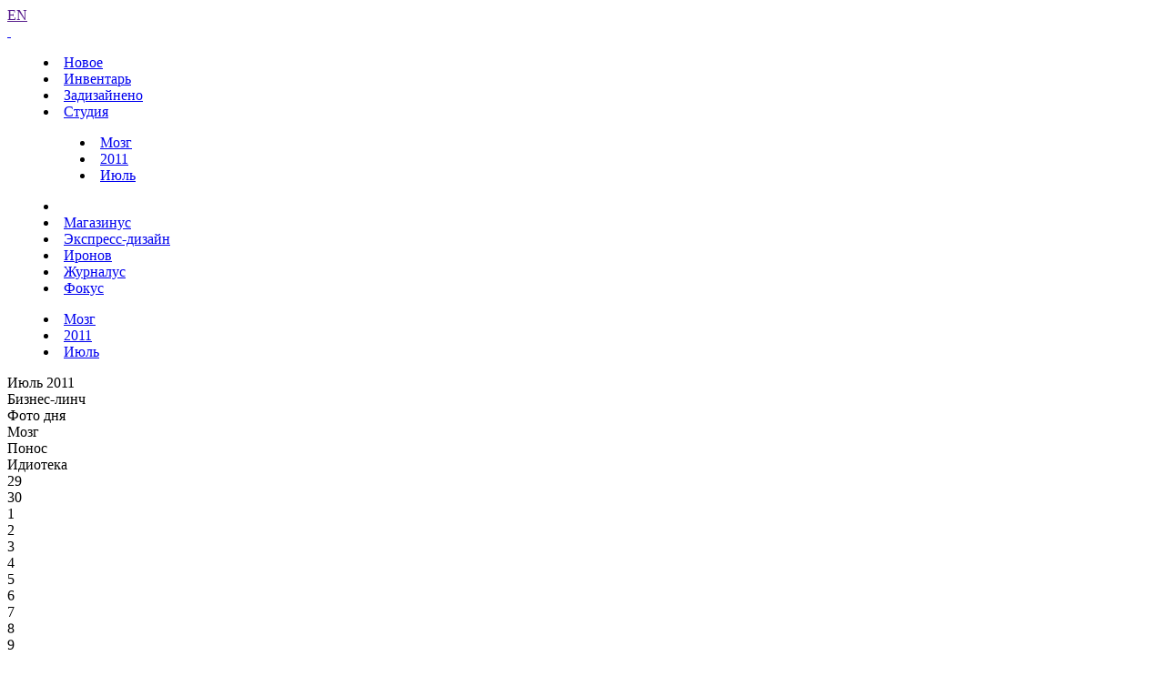

--- FILE ---
content_type: text/html; charset=UTF-8
request_url: https://www.artlebedev.ru/everything/brain/2011/07/07/
body_size: 6394
content:
<!DOCTYPE html>
<!-- Copyright (c) Art. Lebedev Studio | http://www.artlebedev.ru/ -->
<html lang="RU" class="lang-ru no-js">
<head>
<title>Зубная паста</title>
<meta charset="utf-8" />
<meta name="viewport" content="width=device-width, initial-scale=1.0" />
<meta http-equiv="X-UA-Compatible" content="IE=edge" />
<meta name="theme-color" content="#4149f2">
<meta property="og:title" content="Зубная паста" />
<meta name="twitter:title" content="Зубная паста" />
<meta name="title" content="Зубная паста">
<meta property="og:image" content="https://img.artlebedev.ru/everything/brain/files/8/6/861245101499044795115-1.jpg" />
<meta name="twitter:image" content="https://img.artlebedev.ru/everything/brain/files/8/6/861245101499044795115-1.jpg" />
<meta name="twitter:card" content="summary_large_image" />
<link rel="mask-icon" href="https://img.artlebedev.ru/icons/pin-safari.svg" color="#ed462f" />
<link rel="shortcut icon" href="https://img.artlebedev.ru/icons/favicon-set.ico" />
<link rel="alternate" type="application/rss+xml" title="RSS" href="https://www.artlebedev.ru/news.rdf" />
<link rel="apple-touch-icon" href="https://img.artlebedev.ru/icons/touch-icon-iphone.png" />
<link rel="apple-touch-icon" sizes="76x76" href="https://img.artlebedev.ru/icons/touch-icon-ipad.png" />
<link rel="apple-touch-icon" sizes="120x120" href="https://img.artlebedev.ru/icons/touch-icon-iphone-retina.png" />
<link rel="apple-touch-icon" sizes="152x152" href="https://img.artlebedev.ru/icons/touch-icon-ipad-retina.png" />
<link rel="image_src" href="https://img.artlebedev.ru/everything/brain/files/8/6/861245101499044795115-1.jpg" />
<link rel="stylesheet" type="text/css" href="https://img.artlebedev.ru/svalka/header-2016/v2/rev_1766671572/main.min.css" />
<link rel="stylesheet" type="text/css" href="/svalka/header-2016/v2/modules/worker-popup/css.css?1615418575" />
<link rel="stylesheet" type="text/css" crossorigin="" href="https://login.artlebedev.ru/assets/index.css" />
<script src="https://img.artlebedev.ru/svalka/header-2016/v2/rev_1766449947/main.min.js"></script>
<script src="https://img.artlebedev.ru/svalka/header-2016/v2/src/vue-resource.min.js"></script>
<script type="module" crossorigin="" src="https://login.artlebedev.ru/assets/index.js"></script>
</head>
<body class="header-2021 with-submenu">
<div class="als-body-wrap">
<div class="als-header-2021-padding"></div>
<div class="als-header-wrap-2021-outer"><div class="als-header-wrap-2021" id="als-header-wrap-2021">
<div class="als-header-wrap-2021-inner">
<div class="als-header-2021-mobile-trigger"></div>
<div class="als-header-2021-logo-container">
<div class="als-header-2023-logo" data-lang="RU"><a href="/"></a></div>
</div>
<div class="als-header-2021-buttons">
<a class="als-header-2021-nav-item-lang als-header-2021-nav-item" href="">EN</a>
<div class="als-header-2021-buttons-right">
<div class="site-als-login-button"><div id="als-login-button"></div></div><a href="/search/" class="als-header-2021-nav-item als-header-2021-buttons-search" data-toggle="als-search">&nbsp;</a>
</div>
</div>
<div class="als-header-2021-bottom">
<div class="als-header-2021-nav"><div class="als-header-2021-nav-scroll-container"><div class="als-header-2021-nav-container"><div class="als-header-2021-nav-wrapper">
<menu class="clearfix with-padding"><li><a class="als-header-2021-nav-item" href="/">Новое</a></li><li><a class="als-header-2021-nav-item" href="/tools/">Инвентарь</a></li><li><a id="menu-works" class="als-header-2021-nav-item" href="/everything/">Задизайнено</a></li><li class="active"><a class="als-header-2021-nav-item" href="/studio/">Студия</a><menu class="main-menu-submenu-2021"><li><a class="als-header-2021-nav-item" href="/everything/brain/">Мозг</a></li><li><a class="als-header-2021-nav-item" href="/everything/brain/2011/">2011</a></li><li><a class="als-header-2021-nav-item" href="/everything/brain/2011/07/">Июль</a></li></menu></li><li><div class="divider"></div></li><li><a class="als-header-2021-nav-item" href="https://store.artlebedev.ru/">Магазинус</a></li><li><a class="als-header-2021-nav-item" href="/express-design/"><nobr>Экспресс-дизайн</nobr></a></li><li><a class="als-header-2021-nav-item" href="https://ironov.artlebedev.ru/?utm_source=studio&utm_medium=main&utm_campaign=menu">Иронов</a></li><li><a class="als-header-2021-nav-item" href="https://zhurnalus.artlebedev.ru">Журналус</a></li><li><a class="als-header-2021-nav-item" href="https://fokus.artlebedev.ru/">Фокус</a></li></menu>
</div></div></div></div>
</div>
<div class="submenu-tablet-2021-wrapper"><menu class="submenu-tablet-2021">
<li><a href="/everything/brain/">Мозг</a></li>
<li><a href="/everything/brain/2011/">2011</a></li>
<li><a href="/everything/brain/2011/07/">Июль</a></li>
</menu></div>
</div>
</div></div>
<script>alsHeader2021.init()</script>
<div class="als-content-wrap" data-als-search="wrapper">
<div class="als-text everyday-rubric-container">	<div class="everyday-page-day">
<div id="everyday-calendar-state"></div>
<div id="calendar"></div>
<div id="everyday-calendar-top" class="everyday-calendar-top">
<div class="everyday-calendar everyday-calendar-bottom-cnt-5 everyday-calendar-wrapped everyday-calendar-top-cnt-1">
<div class="everyday-calendar-titles">
<div class="item everyday-calendar-titles-date">Июль 2011</div>
<div class="everyday-calendar-row-wrapper-hover everyday-calendar-row-wrapper-hover-prev">
<div class="item">Бизнес-линч</div>
<div class="item">Фото дня</div>
</div>
<div class="item">Мозг</div>
<div class="everyday-calendar-row-wrapper-hover everyday-calendar-row-wrapper-hover-next">
<div class="item">Понос</div>
<div class="item">Идиотека</div>
</div>
</div>
<div class="everyday-calendar-rows-wrapper-container">
<div class="everyday-calendar-rows-wrapper">
<div class="everyday-calendar-rows-wrapper-inner">
<div class="everyday-calendar-row everyday-calendar-row-dates"><div class="everyday-calendar-cell everyday-calendar-cell-dt">29</div><div class="everyday-calendar-cell everyday-calendar-cell-dt">30</div><div class="everyday-calendar-cell everyday-calendar-cell-dt">1</div><div class="everyday-calendar-cell everyday-calendar-cell-dt everyday-calendar-cell-dt-weekend">2</div><div class="everyday-calendar-cell everyday-calendar-cell-dt everyday-calendar-cell-dt-weekend">3</div><div class="everyday-calendar-cell everyday-calendar-cell-dt">4</div><div class="everyday-calendar-cell everyday-calendar-cell-dt">5</div><div class="everyday-calendar-cell everyday-calendar-cell-dt">6</div><div class="everyday-calendar-cell everyday-calendar-cell-dt">7</div><div class="everyday-calendar-cell everyday-calendar-cell-dt">8</div><div class="everyday-calendar-cell everyday-calendar-cell-dt everyday-calendar-cell-dt-weekend">9</div><div class="everyday-calendar-cell everyday-calendar-cell-dt everyday-calendar-cell-dt-weekend">10</div><div class="everyday-calendar-cell everyday-calendar-cell-dt">11</div><div class="everyday-calendar-cell everyday-calendar-cell-dt">12</div><div class="everyday-calendar-cell everyday-calendar-cell-dt">13</div><div class="everyday-calendar-cell everyday-calendar-cell-dt">14</div></div>
<div class="everyday-calendar-row-wrapper-hover everyday-calendar-row-wrapper-hover-prev">
<div class="everyday-calendar-row">
<div class="everyday-calendar-cell"><a href="/kovodstvo/business-lynch/2011/06/29/"><img src="https://img.artlebedev.ru/kovodstvo/business-lynch/files/A/F/thumb-AF679B36-69C3-476F-9145-5A0B69F0E45B.jpg" /></a></div><div class="everyday-calendar-cell"><a href="/kovodstvo/business-lynch/2011/06/30/"><img src="https://img.artlebedev.ru/kovodstvo/business-lynch/files/8/A/thumb-8A2F8365-1F7E-4CA0-850F-79D443F6656E.jpg" /></a></div><div class="everyday-calendar-cell"><a href="/kovodstvo/business-lynch/2011/07/01/"><img src="https://img.artlebedev.ru/kovodstvo/business-lynch/files/4/3/thumb-438BE127-2FE3-47DF-BEA1-05DB553A49C1.jpg" /></a></div><div class="everyday-calendar-cell"><a href="/kovodstvo/business-lynch/2011/07/02/"><img src="https://img.artlebedev.ru/kovodstvo/business-lynch/files/B/4/thumb-B4119963-8418-431B-8AE3-3C25D3DFD359.jpg" /></a></div><div class="everyday-calendar-cell"><a href="/kovodstvo/business-lynch/2011/07/03/"><img src="https://img.artlebedev.ru/kovodstvo/business-lynch/files/F/E/thumb-FE85022D-446A-4BA3-BCE1-2FE3954B3836.jpg" /></a></div><div class="everyday-calendar-cell"><a href="/kovodstvo/business-lynch/2011/07/04/"><img src="https://img.artlebedev.ru/kovodstvo/business-lynch/files/2/1/thumb-217E6963-A1A9-496C-BE25-CEBF01268004.jpg" /></a></div><div class="everyday-calendar-cell"><a href="/kovodstvo/business-lynch/2011/07/05/"><img src="https://img.artlebedev.ru/kovodstvo/business-lynch/files/2/8/thumb-2898F8E5-F7F9-4F1D-8067-AFC5C37F34B4.jpg" /></a></div><div class="everyday-calendar-cell"><a href="/kovodstvo/business-lynch/2011/07/06/"><img src="https://img.artlebedev.ru/kovodstvo/business-lynch/files/2/3/thumb-231033A2-9CEE-466B-8F3C-9852CB2A055C.jpg" /></a></div><div class="everyday-calendar-cell"><a href="/kovodstvo/business-lynch/2011/07/07/"><img src="https://img.artlebedev.ru/kovodstvo/business-lynch/files/5/9/thumb-59E88167-F7B2-42DE-8777-E3ACE3E85F9C.jpg" /></a></div><div class="everyday-calendar-cell"><a href="/kovodstvo/business-lynch/2011/07/08/"><img src="https://img.artlebedev.ru/kovodstvo/business-lynch/files/C/8/thumb-C8C5BA0C-8503-47A0-8F23-A374E39E04EB.jpg" /></a></div><div class="everyday-calendar-cell"><a href="/kovodstvo/business-lynch/2011/07/09/"><img src="https://img.artlebedev.ru/kovodstvo/business-lynch/files/2/9/thumb-2962FF41-78EF-43E7-8CF7-C593A36B87F3.jpg" /></a></div><div class="everyday-calendar-cell"><a href="/kovodstvo/business-lynch/2011/07/10/"><img src="https://img.artlebedev.ru/kovodstvo/business-lynch/files/D/E/thumb-DE1DD77D-F8E3-42CE-B950-CD3318DA62D9.jpg" /></a></div><div class="everyday-calendar-cell"><a href="/kovodstvo/business-lynch/2011/07/11/"><img src="https://img.artlebedev.ru/kovodstvo/business-lynch/files/5/1/thumb-51EA8B8F-402A-41B2-8B0D-56A678D81F3C.jpg" /></a></div><div class="everyday-calendar-cell"><a href="/kovodstvo/business-lynch/2011/07/12/"><img src="https://img.artlebedev.ru/kovodstvo/business-lynch/files/F/8/thumb-F814FCF1-E1F3-4A4C-82D1-7B400E413BDD.jpg" /></a></div><div class="everyday-calendar-cell"><a href="/kovodstvo/business-lynch/2011/07/13/"><img src="https://img.artlebedev.ru/kovodstvo/business-lynch/files/1/8/thumb-18D70433-4877-44B8-8101-3245A9C77038.jpg" /></a></div><div class="everyday-calendar-cell"><a href="/kovodstvo/business-lynch/2011/07/14/"><img src="https://img.artlebedev.ru/kovodstvo/business-lynch/files/1/B/thumb-1B438657-CF1A-4A5A-9102-B6BD2FDAE21E.jpg" /></a></div>
</div>
<div class="everyday-calendar-row">
<div class="everyday-calendar-cell"><a href="/photo/2011/06/29/"><img src="https://img.artlebedev.ru/photo/t/01C5D2D7-8522-4FEA-9B6F-DBE79C3CABCB.jpg" /></a></div><div class="everyday-calendar-cell"><a href="/photo/2011/06/30/"><img src="https://img.artlebedev.ru/photo/t/4BDECD73-8D64-47D5-BBEE-946DAD3953A1.jpg" /></a></div><div class="everyday-calendar-cell"><a href="/photo/2011/07/01/"><img src="https://img.artlebedev.ru/photo/t/093C3136-C8A7-45D8-BB18-503203AEA2DF.jpg" /></a></div><div class="everyday-calendar-cell"><a href="/photo/2011/07/02/"><img src="https://img.artlebedev.ru/photo/t/B9E95D40-7517-4064-BC95-195DE651BAFF.jpg" /></a></div><div class="everyday-calendar-cell"><a href="/photo/2011/07/03/"><img src="https://img.artlebedev.ru/photo/t/E9D54A93-2A66-4224-9774-38F42ADD5670.jpg" /></a></div><div class="everyday-calendar-cell"><a href="/photo/2011/07/04/"><img src="https://img.artlebedev.ru/photo/t/55A3F090-D883-4FF2-ABB7-0505F5E25945.jpg" /></a></div><div class="everyday-calendar-cell"><a href="/photo/2011/07/05/"><img src="https://img.artlebedev.ru/photo/t/E889CB28-8112-490C-876D-C28C85CA66D5.jpg" /></a></div><div class="everyday-calendar-cell"><a href="/photo/2011/07/06/"><img src="https://img.artlebedev.ru/photo/t/9340EF2A-626D-44C1-8D12-8FC1F44BB8AE.jpg" /></a></div><div class="everyday-calendar-cell"><a href="/photo/2011/07/07/"><img src="https://img.artlebedev.ru/photo/t/0E324345-2698-4C7D-9413-89638D6881DA.jpg" /></a></div><div class="everyday-calendar-cell"><a href="/photo/2011/07/08/"><img src="https://img.artlebedev.ru/photo/t/38F78044-71F2-4334-8613-60F39BD220E2.jpg" /></a></div><div class="everyday-calendar-cell"><a href="/photo/2011/07/09/"><img src="https://img.artlebedev.ru/photo/t/326E97B9-8373-4122-BB45-96BAB36045FD.jpg" /></a></div><div class="everyday-calendar-cell"><a href="/photo/2011/07/10/"><img src="https://img.artlebedev.ru/photo/t/93385AC1-06C7-4FFB-9353-1390E9678351.jpg" /></a></div><div class="everyday-calendar-cell"><a href="/photo/2011/07/11/"><img src="https://img.artlebedev.ru/photo/t/BA30D490-F919-43D8-B15D-C652B8A365DC.jpg" /></a></div><div class="everyday-calendar-cell"><a href="/photo/2011/07/12/"><img src="https://img.artlebedev.ru/photo/t/99B0FBDD-DFF5-4B10-BA96-6F026C16ADCB.jpg" /></a></div><div class="everyday-calendar-cell"><a href="/photo/2011/07/13/"><img src="https://img.artlebedev.ru/photo/t/81394424-CF53-4548-AA54-3E7711CFA4AB.jpg" /></a></div><div class="everyday-calendar-cell"><a href="/photo/2011/07/14/"><img src="https://img.artlebedev.ru/photo/t/25FA3E33-51BD-4471-A14D-87E30AC7807F.jpg" /></a></div>
</div>
</div>
<div class="everyday-calendar-row everyday-calendar-row-current">
<div class="everyday-calendar-cell"><a href="/everything/brain/2011/06/29/"><img src="https://img.artlebedev.ru/everything/brain/files/1/1/64_118196719567288033487-1.jpg" /></a></div><div class="everyday-calendar-cell"><a href="/everything/brain/2011/06/30/"><img src="https://img.artlebedev.ru/everything/brain/files/0/6/64_067251567325646320158-1.jpg" /></a></div><div class="everyday-calendar-cell"><a href="/everything/brain/2011/07/01/"><img src="https://img.artlebedev.ru/everything/brain/files/2/9/64_291071473469075134440-1.gif" /></a></div><div class="everyday-calendar-cell"><a href="/everything/brain/2011/07/02/"><img src="https://img.artlebedev.ru/everything/brain/files/9/6/64_960856119501097883538-1.jpg" /></a></div><div class="everyday-calendar-cell"><a href="/everything/brain/2011/07/03/"><img src="https://img.artlebedev.ru/everything/brain/files/8/4/64_844419867760433769736-1.jpg" /></a></div><div class="everyday-calendar-cell"><a href="/everything/brain/2011/07/04/"><img src="https://img.artlebedev.ru/everything/brain/files/6/1/64_614014163429838112450-1.jpg" /></a></div><div class="everyday-calendar-cell"><a href="/everything/brain/2011/07/05/"><img src="https://img.artlebedev.ru/everything/brain/files/8/2/64_825357033931484196186-1.jpg" /></a></div><div class="everyday-calendar-cell"><a href="/everything/brain/2011/07/06/"><img src="https://img.artlebedev.ru/everything/brain/files/3/0/64_304342190456392700328-2.jpg" /></a></div><div class="everyday-calendar-cell everyday-calendar-cell-current"><img src="https://img.artlebedev.ru/everything/brain/files/8/6/64_861245101499044795115-1.jpg" /></div><div class="everyday-calendar-cell"><a href="/everything/brain/2011/07/08/"><img src="https://img.artlebedev.ru/everything/brain/files/2/5/64_250217033916421369274-1.jpg" /></a></div><div class="everyday-calendar-cell"><a href="/everything/brain/2011/07/09/"><img src="https://img.artlebedev.ru/everything/brain/files/9/9/64_998844874302996851775-1.png" /></a></div><div class="everyday-calendar-cell"><a href="/everything/brain/2011/07/10/"><img src="https://img.artlebedev.ru/everything/brain/files/6/1/64_612343567721942526477-1.jpg" /></a></div><div class="everyday-calendar-cell"><a href="/everything/brain/2011/07/11/"><img src="https://img.artlebedev.ru/everything/brain/files/5/8/64_581246740794513011147-1.jpg" /></a></div><div class="everyday-calendar-cell"><a href="/everything/brain/2011/07/12/"><img src="https://img.artlebedev.ru/everything/brain/files/4/7/64_478558055571504338018-1.jpg" /></a></div><div class="everyday-calendar-cell"><a href="/everything/brain/2011/07/13/"><img src="https://img.artlebedev.ru/everything/brain/files/0/1/64_011074884770688241394-1.jpg" /></a></div><div class="everyday-calendar-cell"><a href="/everything/brain/2011/07/14/"><img src="https://img.artlebedev.ru/everything/brain/files/5/1/64_518740164174083711720-1.gif" /></a></div>
</div>
<div class="everyday-calendar-row-wrapper-hover everyday-calendar-row-wrapper-hover-next">
<div class="everyday-calendar-row">
<div class="everyday-calendar-cell"><a href="/everything/ponos/2011/06/29/"><img src="https://img.artlebedev.ru/everything/ponos/files/2/6/64_262460953237694026924-1.jpg" /></a></div><div class="everyday-calendar-cell"><a href="/everything/ponos/2011/06/30/"><img src="https://img.artlebedev.ru/everything/ponos/files/4/3/64_432122535995931059691-2.jpg" /></a></div><div class="everyday-calendar-cell"><a href="/everything/ponos/2011/07/01/"><img src="https://img.artlebedev.ru/everything/ponos/files/8/2/64_823947180735481621819-2.jpg" /></a></div><div class="everyday-calendar-cell"><a href="/everything/ponos/2011/07/02/"><img src="https://img.artlebedev.ru/everything/ponos/files/0/1/64_015035396230589856133-1.jpeg" /></a></div><div class="everyday-calendar-cell"><a href="/everything/ponos/2011/07/03/"><img src="https://img.artlebedev.ru/everything/ponos/files/5/3/64_534588939716973385234-1.jpg" /></a></div><div class="everyday-calendar-cell"><a href="/everything/ponos/2011/07/04/"><img src="https://img.artlebedev.ru/everything/ponos/files/9/7/64_975993202743640356831-1.jpg" /></a></div><div class="everyday-calendar-cell"><a href="/everything/ponos/2011/07/05/"><img src="https://img.artlebedev.ru/everything/ponos/files/2/2/64_222643347845262722255-1.jpg" /></a></div><div class="everyday-calendar-cell"><a href="/everything/ponos/2011/07/06/"><img src="https://img.artlebedev.ru/everything/ponos/files/2/0/64_209898613932414087419-1.jpg" /></a></div><div class="everyday-calendar-cell"><a href="/everything/ponos/2011/07/07/"><img src="https://img.artlebedev.ru/everything/ponos/files/1/1/64_118125404108951745212-1.jpg" /></a></div><div class="everyday-calendar-cell"><a href="/everything/ponos/2011/07/08/"><img src="https://img.artlebedev.ru/everything/ponos/files/5/3/64_536452045255789497971-1.jpg" /></a></div><div class="everyday-calendar-cell"><a href="/everything/ponos/2011/07/09/"><img src="https://img.artlebedev.ru/everything/ponos/files/9/3/64_937375652618620961687-1.jpg" /></a></div><div class="everyday-calendar-cell"><a href="/everything/ponos/2011/07/10/"><img src="https://img.artlebedev.ru/everything/ponos/files/1/6/64_167615055402563905555-1.jpg" /></a></div><div class="everyday-calendar-cell"><a href="/everything/ponos/2011/07/11/"><img src="https://img.artlebedev.ru/everything/ponos/files/4/2/64_422985731757797050149-1.jpg" /></a></div><div class="everyday-calendar-cell"><a href="/everything/ponos/2011/07/12/"><img src="https://img.artlebedev.ru/everything/ponos/files/2/2/64_223212411655171465468-1.jpg" /></a></div><div class="everyday-calendar-cell"><a href="/everything/ponos/2011/07/13/"><img src="https://img.artlebedev.ru/everything/ponos/files/3/6/64_364283510566340174533-1.jpg" /></a></div><div class="everyday-calendar-cell"><a href="/everything/ponos/2011/07/14/"><img src="https://img.artlebedev.ru/everything/ponos/files/0/3/64_038879726250946411424-1.jpg" /></a></div>
</div>
<div class="everyday-calendar-row">
<div class="everyday-calendar-cell"><a href="/kovodstvo/idioteka/2011/06/29/"><img src="https://img.artlebedev.ru/kovodstvo/idioteka/t/28CEADA8-1913-446E-96BF-92EDDD7FE56E.jpg" /></a></div><div class="everyday-calendar-cell"><a href="/kovodstvo/idioteka/2011/06/30/"><img src="https://img.artlebedev.ru/kovodstvo/idioteka/t/DBB4BC1C-82CD-4C49-A319-3D3BDF1BF84A.jpg" /></a></div><div class="everyday-calendar-cell"><a href="/kovodstvo/idioteka/2011/07/01/"><img src="https://img.artlebedev.ru/kovodstvo/idioteka/t/9E1CC002-1E9F-461D-AF12-DF9AF85422BE.jpg" /></a></div><div class="everyday-calendar-cell"><a href="/kovodstvo/idioteka/2011/07/02/"><img src="https://img.artlebedev.ru/kovodstvo/idioteka/t/0F9264FF-2854-4ECA-AEC4-A2D41BA377EA.jpg" /></a></div><div class="everyday-calendar-cell"><a href="/kovodstvo/idioteka/2011/07/03/"><img src="https://img.artlebedev.ru/kovodstvo/idioteka/t/6A8BCE18-9C5B-424D-93F1-078DD0C33EE6.jpg" /></a></div><div class="everyday-calendar-cell"><a href="/kovodstvo/idioteka/2011/07/04/"><img src="https://img.artlebedev.ru/kovodstvo/idioteka/t/80123155-EF75-415B-945E-E0539DAF37D1.jpg" /></a></div><div class="everyday-calendar-cell"><a href="/kovodstvo/idioteka/2011/07/05/"><img src="https://img.artlebedev.ru/kovodstvo/idioteka/t/2B5F2076-9286-444B-9528-25A3AFEBFC9F.jpg" /></a></div><div class="everyday-calendar-cell"><a href="/kovodstvo/idioteka/2011/07/06/"><img src="https://img.artlebedev.ru/kovodstvo/idioteka/t/A0F813B3-5882-4F13-98EE-900426A5D298.jpg" /></a></div><div class="everyday-calendar-cell"><a href="/kovodstvo/idioteka/2011/07/07/"><img src="https://img.artlebedev.ru/kovodstvo/idioteka/t/421939B4-FD81-4471-A57A-A4A393DA28A8.jpg" /></a></div><div class="everyday-calendar-cell"><a href="/kovodstvo/idioteka/2011/07/08/"><img src="https://img.artlebedev.ru/kovodstvo/idioteka/t/9A845250-6E02-4757-A5CE-BCF334C4FB2E.jpg" /></a></div><div class="everyday-calendar-cell"><a href="/kovodstvo/idioteka/2011/07/09/"><img src="https://img.artlebedev.ru/kovodstvo/idioteka/t/502FE83B-0274-45A7-9877-EA27593D799E.jpg" /></a></div><div class="everyday-calendar-cell"><a href="/kovodstvo/idioteka/2011/07/10/"><img src="https://img.artlebedev.ru/kovodstvo/idioteka/t/574DB455-466C-4EE8-96DB-68064F7BF8FD.jpg" /></a></div><div class="everyday-calendar-cell"><a href="/kovodstvo/idioteka/2011/07/11/"><img src="https://img.artlebedev.ru/kovodstvo/idioteka/t/046E95CE-69B5-4362-8199-C3610DFB8C67.jpg" /></a></div><div class="everyday-calendar-cell"><a href="/kovodstvo/idioteka/2011/07/12/"><img src="https://img.artlebedev.ru/kovodstvo/idioteka/t/8EBFD073-9E94-4E24-B9E2-C34C8761B3EC.jpg" /></a></div><div class="everyday-calendar-cell"><a href="/kovodstvo/idioteka/2011/07/13/"><img src="https://img.artlebedev.ru/kovodstvo/idioteka/t/B0B35CA9-35E9-46C4-8859-9A37C10A31EB.jpg" /></a></div><div class="everyday-calendar-cell"><a href="/kovodstvo/idioteka/2011/07/14/"><img src="https://img.artlebedev.ru/kovodstvo/idioteka/t/34D7E593-747E-41E2-BF5A-AAA4C501349D.jpg" /></a></div>
</div>
</div>
</div>
</div>
</div>
<div class="everyday-calendar-nav"><div class="everyday-calendar-row-wrapper-hover everyday-calendar-row-wrapper-hover-prev"><div class="item"><div class="everyday-calendar-cell everyday-calendar-cell-nav">&nbsp;</div></div><div class="item"><div class="everyday-calendar-cell everyday-calendar-cell-nav">&nbsp;</div><div class="everyday-calendar-cell everyday-calendar-cell-nav"><a id="als-nav-up" data-key-nav-hash="#calendar" href="/photo/2011/07/07/"><span>&uarr;</span></a></div></div></div><div class="item"><div class="everyday-calendar-cell everyday-calendar-cell-nav">&nbsp;</div><div class="everyday-calendar-cell everyday-calendar-cell-nav"><a id="als-nav-left" data-key-nav-hash="#calendar" href="/everything/brain/2011/07/06/"><span>&larr;</span></a></div><div class="everyday-calendar-cell everyday-calendar-cell-nav"><span class="ctrl-replace-alt">Ctrl</span></div><div class="everyday-calendar-cell everyday-calendar-cell-nav"><a id="als-nav-right" data-key-nav-hash="#calendar" href="/everything/brain/2011/07/08/"><span>&rarr;</span></a></div></div><div class="everyday-calendar-row-wrapper-hover everyday-calendar-row-wrapper-hover-next"><div class="item"><div class="everyday-calendar-cell everyday-calendar-cell-nav">&nbsp;</div><div class="everyday-calendar-cell everyday-calendar-cell-nav"><a id="als-nav-down" data-key-nav-hash="#calendar" href="/everything/ponos/2011/07/07/"><span>&darr;</span></a></div></div><div class="item"><div class="everyday-calendar-cell everyday-calendar-cell-nav">&nbsp;</div></div></div></div>
</div>
</div>
<div class="everiday-page-content">
<div class="everiday-page-content-image"><a href="/everything/brain/2011/07/08/"><img src="https://img.artlebedev.ru/everything/brain/files/8/6/861245101499044795115-1.jpg" /></a></div>
<div class="als-text-container">
<p class="before_list"><strong>Зубная паста</strong></p>
<p>Тюбик с&nbsp;выемкой для зубной щетки. Если не&nbsp;уверен в&nbsp;чистоте полки в&nbsp;гостях, то&nbsp;можно положить щетку на&nbsp;пасту.</p>
<span class="worker-container" data-nick="locito">Сергей Ким</span>
</div>
</div>
<div id="everyday-calendar-bottom" class="everyday-calendar-bottom"></div>
</div>
<script>everyday.calendarInit()</script>
</div>
</div>
<div class="als-footer-wrap" data-als-search="footer">
<footer class="main-footer als-footer-wrap">
<div class="likes no_print">
<link rel="stylesheet" type="text/css" href="https://img.artlebedev.ru/svalka/header-2016/v2/modules/sh/sh-v2.css" />
<div id="sh-likes"></div>
<script src="https://img.artlebedev.ru/svalka/header-2016/v2/modules/sh/sh-with-code-v2.min.js" async></script>
</div>
<div class="als-footer-v2">
© 1995–2026 <a href="/">Студия Артемия Лебедева</a><br />
<div class="als-footer-v2-links">
<a href="mailto:mailbox@artlebedev.ru">mailbox@artlebedev.ru</a>, <a href="/studio/location/">адреса и телефоны</a>
</div>
</div>
</footer>
</div>
</div>
<script src="https://metricus.artlebedev.ru/init.js" async></script>
<noscript><img src="//metricus.artlebedev.ru/dot.gif" style="position:absolute; left:-9999px;" alt="" /></noscript>
<script>
(function(){
window.ldfdr = window.ldfdr || {};
(function(d, s, ss, fs){
fs = d.getElementsByTagName(s)[0];
function ce(src){
var cs = d.createElement(s);
cs.src = src;
setTimeout(function(){fs.parentNode.insertBefore(cs,fs)}, 1);
}
ce(ss);
})(document, 'script', 'https://sc.lfeeder.com/lftracker_v1_DzLR5a59BWnaBoQ2.js');
})();
</script>
<script> (function(){ window.ldfdr = window.ldfdr || {}; (function(d, s, ss, fs){ fs = d.getElementsByTagName(s)[0]; function ce(src){ var cs = d.createElement(s); cs.src = src; setTimeout(function(){fs.parentNode.insertBefore(cs,fs)}, 1); } ce(ss); })(document, 'script', 'https://sc.lfeeder.com/lftracker_v1_kn9Eq4RDm3K8RlvP.js'); })(); </script>
<!-- Google Tag Manager -->
<script>(function(w,d,s,l,i){w[l]=w[l]||[];w[l].push({'gtm.start':
new Date().getTime(),event:'gtm.js'});var f=d.getElementsByTagName(s)[0],
j=d.createElement(s),dl=l!='dataLayer'?'&l='+l:'';j.async=true;j.src=
'https://www.googletagmanager.com/gtm.js?id='+i+dl;f.parentNode.insertBefore(j,f);
})(window,document,'script','dataLayer','GTM-PB9DFL3');</script>
<!-- End Google Tag Manager -->
<!-- Google Tag Manager (noscript) -->
<noscript><iframe src="https://www.googletagmanager.com/ns.html?id=GTM-PB9DFL3"
height="0" width="0" style="display:none;visibility:hidden"></iframe></noscript>
<!-- End Google Tag Manager (noscript) -->
<div class="als-expressform-open" id="als-expressform-open">
<div class="als-expressform-open-bg"></div>
<div class="als-expressform-open-text">Заказать дизайн...</div>
</div>
<div id="als-login-forms"></div>
</body>
</html>
